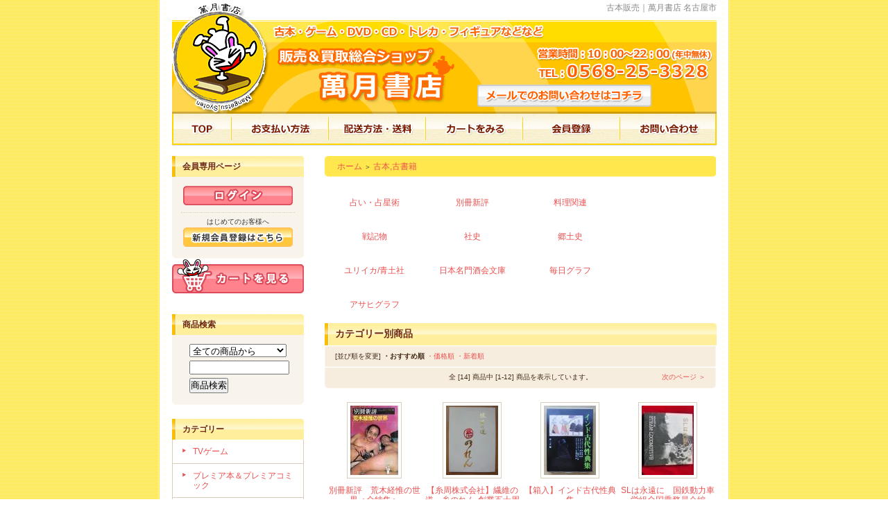

--- FILE ---
content_type: text/html; charset=EUC-JP
request_url: https://mangetsusyoten.shop/?mode=cate&cbid=1098891&csid=0
body_size: 8099
content:
<!DOCTYPE html PUBLIC "-//W3C//DTD XHTML 1.0 Transitional//EN" "http://www.w3.org/TR/xhtml1/DTD/xhtml1-transitional.dtd">
<html xmlns:og="http://ogp.me/ns#" xmlns:fb="http://www.facebook.com/2008/fbml" xmlns:mixi="http://mixi-platform.com/ns#" xmlns="http://www.w3.org/1999/xhtml" xml:lang="ja" lang="ja" dir="ltr">
<head>
<meta http-equiv="content-type" content="text/html; charset=euc-jp" />
<meta http-equiv="X-UA-Compatible" content="IE=edge,chrome=1" />
<title>古本,古書籍 - 古本買取,出張買取＆販売｜名古屋市の古本屋　萬月書店</title>
<meta name="Keywords" content="書籍,古地図,美術,宗教,書道,囲碁,野球,将棋,麻雀,人文,思想,哲学,仏書,全集,図録,画集,写真集,鳥瞰図" />
<meta name="Description" content="萬月書店では、古本、古書籍の販売と買取を承っております。24時間対応で出張買取も承っております。愛知県、三重県、岐阜県、静岡県はもちろん東海地区以外でもお伺いさせていただきます!!" />
<meta name="Author" content="cot" />
<meta name="Copyright" content="cot" />
<meta http-equiv="content-style-type" content="text/css" />
<meta http-equiv="content-script-type" content="text/javascript" />
<link rel="stylesheet" href="https://img02.shop-pro.jp/PA01130/631/css/1/index.css?cmsp_timestamp=20210916203545" type="text/css" />

<link rel="alternate" type="application/rss+xml" title="rss" href="https://mangetsusyoten.shop/?mode=rss" />
<link rel="alternate" media="handheld" type="text/html" href="https://mangetsusyoten.shop/?mode=cate&cbid=1098891&csid=0" />
<link rel="shortcut icon" href="https://img02.shop-pro.jp/PA01130/631/favicon.ico?cmsp_timestamp=20260124190846" />
<script type="text/javascript" src="//ajax.googleapis.com/ajax/libs/jquery/1.7.2/jquery.min.js" ></script>
<meta property="og:title" content="古本,古書籍 - 古本買取,出張買取＆販売｜名古屋市の古本屋　萬月書店" />
<meta property="og:description" content="萬月書店では、古本、古書籍の販売と買取を承っております。24時間対応で出張買取も承っております。愛知県、三重県、岐阜県、静岡県はもちろん東海地区以外でもお伺いさせていただきます!!" />
<meta property="og:url" content="https://mangetsusyoten.shop?mode=cate&cbid=1098891&csid=0" />
<meta property="og:site_name" content="古本買取,出張買取＆販売｜名古屋市の古本屋　萬月書店" />
<meta property="og:image" content=""/>
<script>
  (function(i,s,o,g,r,a,m){i['GoogleAnalyticsObject']=r;i[r]=i[r]||function(){
  (i[r].q=i[r].q||[]).push(arguments)},i[r].l=1*new Date();a=s.createElement(o),
  m=s.getElementsByTagName(o)[0];a.async=1;a.src=g;m.parentNode.insertBefore(a,m)
  })(window,document,'script','//www.google-analytics.com/analytics.js','ga');

  ga('create', 'UA-25312641-2', 'auto');
  ga('send', 'pageview');

</script>
<script>
  var Colorme = {"page":"product_list","shop":{"account_id":"PA01130631","title":"\u53e4\u672c\u8cb7\u53d6,\u51fa\u5f35\u8cb7\u53d6\uff06\u8ca9\u58f2\uff5c\u540d\u53e4\u5c4b\u5e02\u306e\u53e4\u672c\u5c4b\u3000\u842c\u6708\u66f8\u5e97"},"basket":{"total_price":0,"items":[]},"customer":{"id":null}};

  (function() {
    function insertScriptTags() {
      var scriptTagDetails = [{"src":"https:\/\/zen.one\/analytics.js?ca9656e2290c4c9abc385c5f760cd592","integrity":"sha384-BoYauKyrc4GFnmzOcZrgm2Wv8OTajVYIut+t1InDPUfZ1Un1MylaXqeN5sW8hRww"}];
      var entry = document.getElementsByTagName('script')[0];

      scriptTagDetails.forEach(function(tagDetail) {
        var script = document.createElement('script');

        script.type = 'text/javascript';
        script.src = tagDetail.src;
        script.async = true;

        if( tagDetail.integrity ) {
          script.integrity = tagDetail.integrity;
          script.setAttribute('crossorigin', 'anonymous');
        }

        entry.parentNode.insertBefore(script, entry);
      })
    }

    window.addEventListener('load', insertScriptTags, false);
  })();
</script>
</head>
<body>
<meta name="colorme-acc-payload" content="?st=1&pt=10028&ut=1098891,0&at=PA01130631&v=20260125145213&re=&cn=09d848cc338316cafec55675f285ade0" width="1" height="1" alt="" /><script>!function(){"use strict";Array.prototype.slice.call(document.getElementsByTagName("script")).filter((function(t){return t.src&&t.src.match(new RegExp("dist/acc-track.js$"))})).forEach((function(t){return document.body.removeChild(t)})),function t(c){var r=arguments.length>1&&void 0!==arguments[1]?arguments[1]:0;if(!(r>=c.length)){var e=document.createElement("script");e.onerror=function(){return t(c,r+1)},e.src="https://"+c[r]+"/dist/acc-track.js?rev=3",document.body.appendChild(e)}}(["acclog001.shop-pro.jp","acclog002.shop-pro.jp"])}();</script><div style="margin: 0 auto; width: 785px;text-align:left;">



<h1>古本販売｜萬月書店 名古屋市</h1>

<div class="header-title">
<a href="http://mangetsusyoten.shop-pro.jp/"><img src="https://img02.shop-pro.jp/PA01130/631/PA01130631_sp.gif" width="785" height="160" alt="古本販売・古本買取り 萬月書店 名古屋市" /></a>
<div class="header-mail"><a href="https://mangetsusyoten.shop-pro.jp/customer/inquiries/new"><img src="https://www.mangetsusyoten.com/navi/b.gif" width="5" height="5" alt="メールでのお問い合わせはこちら" /></a></div>
</div>


<table class="header-cart-navi" cellspacing="0" cellpadding="0">
<tr>
<td class="header-cart-navi01"><a href="http://mangetsusyoten.shop-pro.jp/" title="古本販売｜萬月書店 名古屋市"><img src="https://www.mangetsusyoten.com/imgfiles/b.gif" width="5" height="5" alt="古本販売｜萬月書店 名古屋市" /></a></td>
<td class="header-cart-navi02"><a href="http://mangetsusyoten.shop-pro.jp/?mode=sk#payment" title="お支払い方法"><img src="https://www.mangetsusyoten.com/imgfiles/b.gif" width="5" height="5" alt="お支払い方法" /></a></td>
<td class="header-cart-navi03"><a href="http://mangetsusyoten.shop-pro.jp/?mode=sk#delivery" title="配送方法・送料"><img src="https://www.mangetsusyoten.com/imgfiles/b.gif" width="5" height="5" alt="配送方法・送料" /></a></td>
<td class="header-cart-navi04"><a href="http://mangetsusyoten.shop-pro.jp/?mode=cart_inn" title="カートを見る"><img src="https://www.mangetsusyoten.com/imgfiles/b.gif" width="5" height="5" alt="カートを見る" /></a></td>
<td class="header-cart-navi05"><a href="https://members.shop-pro.jp/?mode=members_regi&shop_id=PA01130631" title="会員登録"><img src="https://www.mangetsusyoten.com/imgfiles/b.gif" width="5" height="5" alt="会員登録" /></a></td>
<td class="header-cart-navi06"><a href="https://secure.shop-pro.jp/?mode=inq&shop_id=PA01130631" title="お問い合わせ業者様へ"><img src="https://www.mangetsusyoten.com/imgfiles/b.gif" width="5" height="5" alt="お問い合わせ" /></a></td>
</tr>
</table>




<table width="785" cellpadding="0" cellspacing="0" border="0">
<tr>




<td width="220" valign="top">
<div style="width:190px;margin-right:30px;">

	
			<table cellpadding="0" cellspacing="0" border="0" class="sidemenu">
			<tr><td class="side_title">会員専用ページ</td></tr>
			<tr><td class="side_text">
									<div id="btn_members_login"><a href="https://mangetsusyoten.shop/?mode=login&shop_back_url=https%3A%2F%2Fmangetsusyoten.shop%2F"><img src="https://www.mangetsusyoten.com/imgfiles/cart/login.gif" alt="ログイン" width="158" height="28" /></a></div>
										<div id="btn_members_signup">
						<span>はじめてのお客様へ</span>
						<a href="https://mangetsusyoten.shop/customer/signup/new"><img src="https://www.mangetsusyoten.com/imgfiles/cart/member.gif" alt="新規会員登録はこちら" width="158" height="28" /></a>
					</div>
												</td></tr>
			<tr><td class="side_bottom"><img src="https://img.shop-pro.jp/tmpl_img/26/sp.gif" alt="" /></td></tr>
		</table>
		

















	
	<div class="sidemenu-cartin">
	<a href="https://mangetsusyoten.shop/cart/proxy/basket?shop_id=PA01130631&shop_domain=mangetsusyoten.shop"><img src="https://www.mangetsusyoten.com/imgfiles/cart/cart-in.gif" alt="ショッピングカートを見る" width="190" height="50" /></a>

			</div>





















	

	<table cellpadding="0" cellspacing="0" border="0" class="sidemenu">
		<tr><td class="side_title">商品検索</td></tr>

		<tr><td class="side_text" align="center">

			<div style="text-align:left;width:140px;">
			<form action="https://mangetsusyoten.shop/" method="GET">
				<input type="hidden" name="mode" value="srh" />
									
				<select name="cid" style="width:140px;margin-bottom:5px;">
				<option value="">全ての商品から</option>
								<option value="2913035,0">TVゲーム</option>
								<option value="1341224,0">プレミア本＆プレミアコミック</option>
								<option value="1061890,0">水木しげる</option>
								<option value="1290663,0">アニメ・コミック関連</option>
								<option value="2906295,0">アニメ、キャラクターグッズ</option>
								<option value="2944573,0">アニメ・ゲーム-イラスト集</option>
								<option value="1061889,0">写真集</option>
								<option value="1070772,0">アイドルグッズ</option>
								<option value="1569425,0">【プレミア】アイドルポスター＆カレンダー</option>
								<option value="1531205,0">プレイボーイ（PLAYBOY）</option>
								<option value="1568756,0">平凡パンチ他</option>
								<option value="2083380,0">GORO（ゴロー）</option>
								<option value="1069476,0">プレミア雑誌</option>
								<option value="1454986,0">プレミア雑誌（ROM付）</option>
								<option value="2957245,0">丸背小サイズプレミア雑誌（DVD付）</option>
								<option value="1568786,0">お菓子系雑誌（ｸﾘｰﾑ,ｸﾚｰﾌﾟ,ﾜｯﾌﾙ他)</option>
								<option value="1960322,0">ジュニアアイドル雑誌</option>
								<option value="1178415,0">アイドル雑誌</option>
								<option value="1061099,0">アイドルＤＶＤ＆Blu-ray（ブルー・レイ）</option>
								<option value="2680730,0">(18禁)アダルトDVD＆Blu-ray</option>
								<option value="2757195,0">パソコンソフト</option>
								<option value="1771177,0">未開封VHSビデオ</option>
								<option value="1172936,0">外国人雑誌</option>
								<option value="2212699,0">SM小説＆雑誌</option>
								<option value="2390288,0">アダルト書籍</option>
								<option value="1780247,0">フェチ・素人・コスプレ・投稿・美少女系雑誌</option>
								<option value="2866491,0">人妻・ニューハーフ系雑誌</option>
								<option value="1389247,0">カストリ・エログロ雑誌</option>
								<option value="1955427,0">ランジェリー・下着系雑誌</option>
								<option value="1667777,0">月刊誌</option>
								<option value="1239997,0">週刊誌</option>
								<option value="2408285,0">DVD付雑誌（18禁）</option>
								<option value="2167516,0">コミック雑誌</option>
								<option value="2132012,0">コミック＆グラビア雑誌</option>
								<option value="2416376,0">成年コミック（18禁）</option>
								<option value="1372782,0">映画・ドラマ関連</option>
								<option value="1985103,0">ジャニーズ関連本他</option>
								<option value="1098891,0">古本,古書籍</option>
								<option value="1343814,0">美術関連</option>
								<option value="2130963,0">美術－図録・画集</option>
								<option value="1664694,0">歴史・戦記物</option>
								<option value="1692799,0">ＳＦ関連</option>
								<option value="1154331,0">希望文庫</option>
								<option value="1257051,0">奇想天外文庫</option>
								<option value="1245214,0">絵本</option>
								<option value="1125967,0">音楽雑誌</option>
								<option value="1668051,0">プロ野球</option>
								<option value="2126025,0">高校野球</option>
								<option value="2191019,0">メジャーリーグ関連本</option>
								<option value="1216474,0">スポーツ・プロレス・武道</option>
								<option value="1069062,0">車・バイク関連本</option>
								<option value="1107366,0">TATTOO(タトゥー）・刺青関連</option>
								<option value="2414272,0">ビックリマンシール</option>
								<option value="2865639,0">趣味の本</option>
								<option value="1158565,0">テレフォンカード</option>
								<option value="1061888,0">ゲーム</option>
								</select>
									
				<input type="text" name="keyword" style="width:140px;margin-bottom:5px;"><br/ >
									
				<input type="submit" value="商品検索" />
			</form>
			</div>
		</td></tr>

		<tr><td class="side_bottom"><img src="https://img.shop-pro.jp/tmpl_img/26/sp.gif" alt="" /></td></tr>
	</table>

	















































	
	<div class="side_cat_bg">
		<table cellpadding="0" cellspacing="0" border="0" width="190" style="text-align:left;">
			<tr><td class="side_cat_title">カテゴリー</td></tr>
						<tr><td class="side_cat_text">
				<a href="https://mangetsusyoten.shop/?mode=cate&cbid=2913035&csid=0">
				TVゲーム
								</a>
			</td></tr>
						<tr><td class="side_cat_text">
				<a href="https://mangetsusyoten.shop/?mode=cate&cbid=1341224&csid=0">
				プレミア本＆プレミアコミック
								</a>
			</td></tr>
						<tr><td class="side_cat_text">
				<a href="https://mangetsusyoten.shop/?mode=cate&cbid=1061890&csid=0">
				水木しげる
									<div><img src="https://img02.shop-pro.jp/PA01130/631/category/1061890_0.png?cmsp_timestamp=20250607140826" style="margin:0px 0px 5px 5px;" alt="" /></div>
								</a>
			</td></tr>
						<tr><td class="side_cat_text">
				<a href="https://mangetsusyoten.shop/?mode=cate&cbid=1290663&csid=0">
				アニメ・コミック関連
								</a>
			</td></tr>
						<tr><td class="side_cat_text">
				<a href="https://mangetsusyoten.shop/?mode=cate&cbid=2906295&csid=0">
				アニメ、キャラクターグッズ
								</a>
			</td></tr>
						<tr><td class="side_cat_text">
				<a href="https://mangetsusyoten.shop/?mode=cate&cbid=2944573&csid=0">
				アニメ・ゲーム-イラスト集
								</a>
			</td></tr>
						<tr><td class="side_cat_text">
				<a href="https://mangetsusyoten.shop/?mode=cate&cbid=1061889&csid=0">
				写真集
								</a>
			</td></tr>
						<tr><td class="side_cat_text">
				<a href="https://mangetsusyoten.shop/?mode=cate&cbid=1070772&csid=0">
				アイドルグッズ
								</a>
			</td></tr>
						<tr><td class="side_cat_text">
				<a href="https://mangetsusyoten.shop/?mode=cate&cbid=1569425&csid=0">
				【プレミア】アイドルポスター＆カレンダー
								</a>
			</td></tr>
						<tr><td class="side_cat_text">
				<a href="https://mangetsusyoten.shop/?mode=cate&cbid=1531205&csid=0">
				プレイボーイ（PLAYBOY）
								</a>
			</td></tr>
						<tr><td class="side_cat_text">
				<a href="https://mangetsusyoten.shop/?mode=cate&cbid=1568756&csid=0">
				平凡パンチ他
								</a>
			</td></tr>
						<tr><td class="side_cat_text">
				<a href="https://mangetsusyoten.shop/?mode=cate&cbid=2083380&csid=0">
				GORO（ゴロー）
								</a>
			</td></tr>
						<tr><td class="side_cat_text">
				<a href="https://mangetsusyoten.shop/?mode=cate&cbid=1069476&csid=0">
				プレミア雑誌
								</a>
			</td></tr>
						<tr><td class="side_cat_text">
				<a href="https://mangetsusyoten.shop/?mode=cate&cbid=1454986&csid=0">
				プレミア雑誌（ROM付）
								</a>
			</td></tr>
						<tr><td class="side_cat_text">
				<a href="https://mangetsusyoten.shop/?mode=cate&cbid=2957245&csid=0">
				丸背小サイズプレミア雑誌（DVD付）
								</a>
			</td></tr>
						<tr><td class="side_cat_text">
				<a href="https://mangetsusyoten.shop/?mode=cate&cbid=1568786&csid=0">
				お菓子系雑誌（ｸﾘｰﾑ,ｸﾚｰﾌﾟ,ﾜｯﾌﾙ他)
								</a>
			</td></tr>
						<tr><td class="side_cat_text">
				<a href="https://mangetsusyoten.shop/?mode=cate&cbid=1960322&csid=0">
				ジュニアアイドル雑誌
								</a>
			</td></tr>
						<tr><td class="side_cat_text">
				<a href="https://mangetsusyoten.shop/?mode=cate&cbid=1178415&csid=0">
				アイドル雑誌
								</a>
			</td></tr>
						<tr><td class="side_cat_text">
				<a href="https://mangetsusyoten.shop/?mode=cate&cbid=1061099&csid=0">
				アイドルＤＶＤ＆Blu-ray（ブルー・レイ）
								</a>
			</td></tr>
						<tr><td class="side_cat_text">
				<a href="https://mangetsusyoten.shop/?mode=cate&cbid=2680730&csid=0">
				(18禁)アダルトDVD＆Blu-ray
								</a>
			</td></tr>
						<tr><td class="side_cat_text">
				<a href="https://mangetsusyoten.shop/?mode=cate&cbid=2757195&csid=0">
				パソコンソフト
								</a>
			</td></tr>
						<tr><td class="side_cat_text">
				<a href="https://mangetsusyoten.shop/?mode=cate&cbid=1771177&csid=0">
				未開封VHSビデオ
								</a>
			</td></tr>
						<tr><td class="side_cat_text">
				<a href="https://mangetsusyoten.shop/?mode=cate&cbid=1172936&csid=0">
				外国人雑誌
								</a>
			</td></tr>
						<tr><td class="side_cat_text">
				<a href="https://mangetsusyoten.shop/?mode=cate&cbid=2212699&csid=0">
				SM小説＆雑誌
								</a>
			</td></tr>
						<tr><td class="side_cat_text">
				<a href="https://mangetsusyoten.shop/?mode=cate&cbid=2390288&csid=0">
				アダルト書籍
								</a>
			</td></tr>
						<tr><td class="side_cat_text">
				<a href="https://mangetsusyoten.shop/?mode=cate&cbid=1780247&csid=0">
				フェチ・素人・コスプレ・投稿・美少女系雑誌
								</a>
			</td></tr>
						<tr><td class="side_cat_text">
				<a href="https://mangetsusyoten.shop/?mode=cate&cbid=2866491&csid=0">
				人妻・ニューハーフ系雑誌
								</a>
			</td></tr>
						<tr><td class="side_cat_text">
				<a href="https://mangetsusyoten.shop/?mode=cate&cbid=1389247&csid=0">
				カストリ・エログロ雑誌
								</a>
			</td></tr>
						<tr><td class="side_cat_text">
				<a href="https://mangetsusyoten.shop/?mode=cate&cbid=1955427&csid=0">
				ランジェリー・下着系雑誌
								</a>
			</td></tr>
						<tr><td class="side_cat_text">
				<a href="https://mangetsusyoten.shop/?mode=cate&cbid=1667777&csid=0">
				月刊誌
								</a>
			</td></tr>
						<tr><td class="side_cat_text">
				<a href="https://mangetsusyoten.shop/?mode=cate&cbid=1239997&csid=0">
				週刊誌
								</a>
			</td></tr>
						<tr><td class="side_cat_text">
				<a href="https://mangetsusyoten.shop/?mode=cate&cbid=2408285&csid=0">
				DVD付雑誌（18禁）
								</a>
			</td></tr>
						<tr><td class="side_cat_text">
				<a href="https://mangetsusyoten.shop/?mode=cate&cbid=2167516&csid=0">
				コミック雑誌
								</a>
			</td></tr>
						<tr><td class="side_cat_text">
				<a href="https://mangetsusyoten.shop/?mode=cate&cbid=2132012&csid=0">
				コミック＆グラビア雑誌
								</a>
			</td></tr>
						<tr><td class="side_cat_text">
				<a href="https://mangetsusyoten.shop/?mode=cate&cbid=2416376&csid=0">
				成年コミック（18禁）
								</a>
			</td></tr>
						<tr><td class="side_cat_text">
				<a href="https://mangetsusyoten.shop/?mode=cate&cbid=1372782&csid=0">
				映画・ドラマ関連
								</a>
			</td></tr>
						<tr><td class="side_cat_text">
				<a href="https://mangetsusyoten.shop/?mode=cate&cbid=1985103&csid=0">
				ジャニーズ関連本他
								</a>
			</td></tr>
						<tr><td class="side_cat_text">
				<a href="https://mangetsusyoten.shop/?mode=cate&cbid=1098891&csid=0">
				古本,古書籍
								</a>
			</td></tr>
						<tr><td class="side_cat_text">
				<a href="https://mangetsusyoten.shop/?mode=cate&cbid=1343814&csid=0">
				美術関連
								</a>
			</td></tr>
						<tr><td class="side_cat_text">
				<a href="https://mangetsusyoten.shop/?mode=cate&cbid=2130963&csid=0">
				美術－図録・画集
								</a>
			</td></tr>
						<tr><td class="side_cat_text">
				<a href="https://mangetsusyoten.shop/?mode=cate&cbid=1664694&csid=0">
				歴史・戦記物
								</a>
			</td></tr>
						<tr><td class="side_cat_text">
				<a href="https://mangetsusyoten.shop/?mode=cate&cbid=1692799&csid=0">
				ＳＦ関連
								</a>
			</td></tr>
						<tr><td class="side_cat_text">
				<a href="https://mangetsusyoten.shop/?mode=cate&cbid=1154331&csid=0">
				希望文庫
								</a>
			</td></tr>
						<tr><td class="side_cat_text">
				<a href="https://mangetsusyoten.shop/?mode=cate&cbid=1257051&csid=0">
				奇想天外文庫
								</a>
			</td></tr>
						<tr><td class="side_cat_text">
				<a href="https://mangetsusyoten.shop/?mode=cate&cbid=1245214&csid=0">
				絵本
								</a>
			</td></tr>
						<tr><td class="side_cat_text">
				<a href="https://mangetsusyoten.shop/?mode=cate&cbid=1125967&csid=0">
				音楽雑誌
								</a>
			</td></tr>
						<tr><td class="side_cat_text">
				<a href="https://mangetsusyoten.shop/?mode=cate&cbid=1668051&csid=0">
				プロ野球
								</a>
			</td></tr>
						<tr><td class="side_cat_text">
				<a href="https://mangetsusyoten.shop/?mode=cate&cbid=2126025&csid=0">
				高校野球
								</a>
			</td></tr>
						<tr><td class="side_cat_text">
				<a href="https://mangetsusyoten.shop/?mode=cate&cbid=2191019&csid=0">
				メジャーリーグ関連本
								</a>
			</td></tr>
						<tr><td class="side_cat_text">
				<a href="https://mangetsusyoten.shop/?mode=cate&cbid=1216474&csid=0">
				スポーツ・プロレス・武道
								</a>
			</td></tr>
						<tr><td class="side_cat_text">
				<a href="https://mangetsusyoten.shop/?mode=cate&cbid=1069062&csid=0">
				車・バイク関連本
								</a>
			</td></tr>
						<tr><td class="side_cat_text">
				<a href="https://mangetsusyoten.shop/?mode=cate&cbid=1107366&csid=0">
				TATTOO(タトゥー）・刺青関連
								</a>
			</td></tr>
						<tr><td class="side_cat_text">
				<a href="https://mangetsusyoten.shop/?mode=cate&cbid=2414272&csid=0">
				ビックリマンシール
								</a>
			</td></tr>
						<tr><td class="side_cat_text">
				<a href="https://mangetsusyoten.shop/?mode=cate&cbid=2865639&csid=0">
				趣味の本
								</a>
			</td></tr>
						<tr><td class="side_cat_text">
				<a href="https://mangetsusyoten.shop/?mode=cate&cbid=1158565&csid=0">
				テレフォンカード
								</a>
			</td></tr>
						<tr><td class="side_cat_text">
				<a href="https://mangetsusyoten.shop/?mode=cate&cbid=1061888&csid=0">
				ゲーム
								</a>
			</td></tr>
					
					
		</table>
	</div>
	
























































































	
	
			<table cellpadding="0" cellspacing="0" border="0" class="sidemenu">
			<tr><td class="side_title">新入荷商品</td></tr>
			<tr><td class="side_text">
				<ul>
									<li><a href="?pid=179546695">・【初版】シロベ　全2巻/矢口高雄</a></li>
								</ul>
			</td></tr>
			
			<tr><td class="side_bottom"><img src="https://img.shop-pro.jp/tmpl_img/26/sp.gif" alt="" /></td></tr>
		</table>
		



	
	
		


	
	
	














	
		<table cellpadding="0" cellspacing="0" border="0" class="sidemenu">
		<tr><td class="side_title">メールマガジン</td></tr>

		<tr><td class="side_text">
			<a href="https://mangetsusyoten.shop-pro.jp/customer/newsletter/subscriptions/new">メルマガ登録・解除はこちら</a>
		</td></tr>

		<tr><td class="side_bottom"><img src="https://img.shop-pro.jp/tmpl_img/26/sp.gif" alt="" /></td></tr>
	</table>
		



	
		
































    <div class="blog01"><a href="http://ameblo.jp/mangetsu0729/" title="店長のブログ" target="_blank"><img src="https://www.mangetsusyoten.com/navi/b.gif" width="5" height="5" alt="店長のブログ" /></a></div>

    <div class="blog02"><a href="http://ameblo.jp/mangetsu-staff/" title="スタッフのブログ" target="_blank"><img src="https://www.mangetsusyoten.com/navi/b.gif" width="5" height="5" alt="スタッフのブログ" /></a></div>

    <div class="twitter"><a href="http://twitter.com/#!/mangetsusyoten" title="twitter" target="_blank"><img src="https://www.mangetsusyoten.com/navi/link-twitter.gif" width="190" height="60" alt="twitter" /></a></div>



    <div class="buy"><a href="https://www.mangetsusyoten.com/" title="買取り依頼はこちらから！本買取センター"><img src="https://www.mangetsusyoten.com/navi/b.gif" width="5" height="5" alt="買取り依頼はこちらから！本買取センター" /></a></div>





    <div class="info-top-bg"><div class="info-top">会社案内</div></div>
    <div class="info-middle-bg"><div class="info-middle"><font class="info-middles-o-b">通話料無料</font><br /><font class="info-middle-o-b">TEL：0800-111-3328</font><br />
<img src="https://www.mangetsusyoten.com/navi/b.gif" width="5" height="5" alt="" /><br />
<strong>●萬月書店</strong><br />店舗：〒481-0043<br />愛知県北名古屋市沖村西ノ郷242-1 A-101</div></div>
    <div class="info-middle-bg"></div>
    <div class="info-bottom-bg">&nbsp;</div>

























	<div class="feed" style="width:190px;text-align:center;margin-top:10px;"><a href="https://mangetsusyoten.shop/?mode=rss"><img src="https://img.shop-pro.jp/tmpl_img/26/rss.gif" align="absmiddle" alt="rss" /></a> <a href="https://mangetsusyoten.shop/?mode=atom"><img src="https://img.shop-pro.jp/tmpl_img/26/atom.gif" align="absmiddle" alt="atom" /></a></div>




</div>
</td>



<td width="564" valign="top"><table class="footstamp" cellpadding="0" cellspacing="0" border="0">
<tr><td><img src="https://img.shop-pro.jp/tmpl_img/26/sp.gif" width="15px" height="5px" alt="" />
	<a href="./">ホーム</a>
	 <span class="txt-f10">＞</span> <a href='?mode=cate&cbid=1098891&csid=0'>古本,古書籍</a>		</td></tr>
</table>






			<div class="product_list">
			<div class="product_item" align="center">
				
								<div class="name"><a href="?mode=cate&cbid=1098891&csid=1">占い・占星術</a></div>
			</div>
		</div>
		
					<div class="product_list">
			<div class="product_item" align="center">
				
								<div class="name"><a href="?mode=cate&cbid=1098891&csid=3">別冊新評</a></div>
			</div>
		</div>
		
					<div class="product_list">
			<div class="product_item" align="center">
				
								<div class="name"><a href="?mode=cate&cbid=1098891&csid=4">料理関連</a></div>
			</div>
		</div>
		
		<br style="clear:both;" />			<div class="product_list">
			<div class="product_item" align="center">
				
								<div class="name"><a href="?mode=cate&cbid=1098891&csid=5">戦記物</a></div>
			</div>
		</div>
		
					<div class="product_list">
			<div class="product_item" align="center">
				
								<div class="name"><a href="?mode=cate&cbid=1098891&csid=6">社史</a></div>
			</div>
		</div>
		
					<div class="product_list">
			<div class="product_item" align="center">
				
								<div class="name"><a href="?mode=cate&cbid=1098891&csid=7">郷土史</a></div>
			</div>
		</div>
		
		<br style="clear:both;" />			<div class="product_list">
			<div class="product_item" align="center">
				
								<div class="name"><a href="?mode=cate&cbid=1098891&csid=8">ユリイカ/青土社</a></div>
			</div>
		</div>
		
					<div class="product_list">
			<div class="product_item" align="center">
				
								<div class="name"><a href="?mode=cate&cbid=1098891&csid=9">日本名門酒会文庫</a></div>
			</div>
		</div>
		
					<div class="product_list">
			<div class="product_item" align="center">
				
								<div class="name"><a href="?mode=cate&cbid=1098891&csid=10">毎日グラフ</a></div>
			</div>
		</div>
		
		<br style="clear:both;" />			<div class="product_list">
			<div class="product_item" align="center">
				
								<div class="name"><a href="?mode=cate&cbid=1098891&csid=11">アサヒグラフ</a></div>
			</div>
		</div>
		
			
	<br style="clear:both;" />






<table class="main_title" cellpadding="0" cellspacing="0" border="0" style="margin-bottom:1px;">
<tr><td>カテゴリー別商品</td></tr>
</table>
	


	
	<table class="sort_01" cellpadding="0" cellspacing="0" border="0">
	<tr><td>
		<div style="margin:0 15px;">
			[並び順を変更] 
			<span class="bold"> ・おすすめ順</span>			<a href="?mode=cate&cbid=1098891&csid=0&sort=p">・価格順</a>			<a href="?mode=cate&cbid=1098891&csid=0&sort=n"> ・新着順</a>		</div>
	</td></tr>
	</table>


	
	<div class="pagenavi">
		<div style="margin:0 15px;">
			<table width="100%" height="28" border="0" cellpadding="0" cellspacing="0">
			<tr>
				<td width="15%" align="left" style="margin-left:15px;">
														</td>
				
				<td width="70%" align="center">
					全 [14] 商品中 [1-12] 商品を表示しています。
				</td>
				
				<td width="15%" align="right" style="margin-right:15px;">
											<a href="?mode=cate&cbid=1098891&csid=0&page=2">次のページ ＞</a>
									</td>
			</tr>
			</table>
		</div>
	</div>



	

			<div class="product_list">
			<div class="product_item" align="center">

									<a href="?pid=45745889"><img src="https://img02.shop-pro.jp/PA01130/631/product/45745889_th.jpg?20120711212535" alt="" /></a>
								<div class="name"><a href="?pid=45745889">別冊新評　荒木経惟の世界＜全特集＞</a></div>

				<div class="price">
										
					<p class="price_all">2,000円(税込)</p>
									</div>
				<div class="expl">中古品：B</div>			</div>
		</div>
		
					<div class="product_list">
			<div class="product_item" align="center">

									<a href="?pid=182694901"><img src="https://img02.shop-pro.jp/PA01130/631/product/182694901_th.jpg?cmsp_timestamp=20240920134157" alt="" /></a>
								<div class="name"><a href="?pid=182694901">【糸周株式会社】繊維の道、糸のれん-創業五十周年記念誌</a></div>

				<div class="price">
										
					<p class="price_all">800円(税込)</p>
									</div>
				<div class="expl">中古：B</div>			</div>
		</div>
		
					<div class="product_list">
			<div class="product_item" align="center">

									<a href="?pid=182694902"><img src="https://img02.shop-pro.jp/PA01130/631/product/182694902_th.jpg?cmsp_timestamp=20240920134158" alt="" /></a>
								<div class="name"><a href="?pid=182694902">【箱入】インド古代性典集</a></div>

				<div class="price">
										
					<p class="price_all">2,000円(税込)</p>
									</div>
				<div class="expl">中古：B</div>			</div>
		</div>
		
					<div class="product_list">
			<div class="product_item" align="center">

									<a href="?pid=99039768"><img src="https://img02.shop-pro.jp/PA01130/631/product/99039768_th.JPG?cmsp_timestamp=20160218132445" alt="" /></a>
								<div class="name"><a href="?pid=99039768">SLは永遠に　国鉄動力車労組全国乗務員会編</a></div>

				<div class="price">
										
					<p class="price_all">2,000円(税込)</p>
									</div>
				<div class="expl">中古：B</div>			</div>
		</div>
		
		<br style="clear:both;" />			<div class="product_list">
			<div class="product_item" align="center">

									<a href="?pid=71765169"><img src="https://img02.shop-pro.jp/PA01130/631/product/71765169_th.JPG" alt="" /></a>
								<div class="name"><a href="?pid=71765169">【社史】岐阜信用金庫七十年史-篝火-</a></div>

				<div class="price">
										
					<p class="price_all">2,000円(税込)</p>
									</div>
				<div class="expl">中古：A</div>			</div>
		</div>
		
					<div class="product_list">
			<div class="product_item" align="center">

									<a href="?pid=71765155"><img src="https://img02.shop-pro.jp/PA01130/631/product/71765155_th.JPG" alt="" /></a>
								<div class="name"><a href="?pid=71765155">【社史】サンワのあゆみ-三和銀行創立五十周年誌</a></div>

				<div class="price">
										
					<p class="price_all">1,000円(税込)</p>
									</div>
				<div class="expl">中古：B</div>			</div>
		</div>
		
					<div class="product_list">
			<div class="product_item" align="center">

									<a href="?pid=71765199"><img src="https://img02.shop-pro.jp/PA01130/631/product/71765199_th.JPG" alt="" /></a>
								<div class="name"><a href="?pid=71765199">【社史】大日本商工録-第70版</a></div>

				<div class="price">
										
					<p class="price_all">8,000円(税込)</p>
									</div>
				<div class="expl">中古：B</div>			</div>
		</div>
		
					<div class="product_list">
			<div class="product_item" align="center">

									<a href="?pid=71765174"><img src="https://img02.shop-pro.jp/PA01130/631/product/71765174_th.JPG" alt="" /></a>
								<div class="name"><a href="?pid=71765174">【社史】名古屋銀行50年史</a></div>

				<div class="price">
										
					<p class="price_all">3,000円(税込)</p>
									</div>
				<div class="expl">中古：A</div>			</div>
		</div>
		
		<br style="clear:both;" />			<div class="product_list">
			<div class="product_item" align="center">

									<a href="?pid=71765204"><img src="https://img02.shop-pro.jp/PA01130/631/product/71765204_th.JPG" alt="" /></a>
								<div class="name"><a href="?pid=71765204">松波金彌追悼集</a></div>

				<div class="price">
										
					<p class="price_all">3,000円(税込)</p>
									</div>
				<div class="expl">中古：A</div>			</div>
		</div>
		
					<div class="product_list">
			<div class="product_item" align="center">

									<a href="?pid=102564072"><img src="https://img02.shop-pro.jp/PA01130/631/product/102564072_th.jpg?cmsp_timestamp=20160523150516" alt="" /></a>
								<div class="name"><a href="?pid=102564072">若戎-若戎酒造株式会社-日本名門酒会文庫</a></div>

				<div class="price">
										
					<p class="price_all">600円(税込)</p>
									</div>
				<div class="expl">中古：B</div>			</div>
		</div>
		
					<div class="product_list">
			<div class="product_item" align="center">

									<a href="?pid=103529708"><img src="https://img02.shop-pro.jp/PA01130/631/product/103529708_th.jpg?cmsp_timestamp=20160618140025" alt="" /></a>
								<div class="name"><a href="?pid=103529708">毎日グラフ別冊　1960年4月1日号（昭和35年）</a></div>

				<div class="price">
										
					<p class="price_all">800円(税込)</p>
									</div>
				<div class="expl">中古：C</div>			</div>
		</div>
		
					<div class="product_list">
			<div class="product_item" align="center">

									<a href="?pid=103529710"><img src="https://img02.shop-pro.jp/PA01130/631/product/103529710_th.jpg?cmsp_timestamp=20160618140027" alt="" /></a>
								<div class="name"><a href="?pid=103529710">毎日グラフ臨時増刊　1964年6月30日号（昭和39年）</a></div>

				<div class="price">
										
					<p class="price_all">800円(税込)</p>
									</div>
				<div class="expl">中古：C</div>			</div>
		</div>
		
			
	<br style="clear:both;" />


	
	<div class="pagenavi">
		<div style="margin:0 15px;">
			<table width="100%" height="28" border="0" cellpadding="0" cellspacing="0">
			<tr>
				<td width="15%" align="left" style="margin-left:15px;">
														</td>
				
				<td width="70%" align="center">
					全 [14] 商品中 [1-12] 商品を表示しています。
				</td>
				
				<td width="15%" align="right" style="margin-right:15px;">
											<a href="?mode=cate&cbid=1098891&csid=0&page=2">次のページ ＞</a>
									</td>
			</tr>
			</table>
		</div>
	</div>


</td>


</tr>
</table>




<table id="footer" cellpadding="0" cellspacing="0" border="0">
<tr><td>

	<div>
		<div id="menu_2">	
		<a href="https://mangetsusyoten.shop/?mode=sk">特定商取引法に基づく表記</a> ｜ <a href="https://mangetsusyoten.shop/?mode=sk#payment">支払い方法について</a> ｜ <a href="https://mangetsusyoten.shop/?mode=sk#delivery">配送方法･送料について</a> ｜ <a href="https://mangetsusyoten.shop/?mode=privacy">プライバシーポリシー</a>
		</div>
		<div id="copy">【 Copyright 2011 「 萬月書店 」 all right reserved. 】 
</div>
	</div>
</td></tr>
</table>





</div>



<script type="text/javascript">

  var _gaq = _gaq || [];
  _gaq.push(['_setAccount', 'UA-35156907-1']);
  _gaq.push(['_trackPageview']);

  (function() {
    var ga = document.createElement('script'); ga.type = 'text/javascript'; ga.async = true;
    ga.src = ('https:' == document.location.protocol ? 'https://ssl' : 'http://www') + '.google-analytics.com/ga.js';
    var s = document.getElementsByTagName('script')[0]; s.parentNode.insertBefore(ga, s);
  })();

</script><script type="text/javascript" src="https://mangetsusyoten.shop/js/cart.js" ></script>
<script type="text/javascript" src="https://mangetsusyoten.shop/js/async_cart_in.js" ></script>
<script type="text/javascript" src="https://mangetsusyoten.shop/js/product_stock.js" ></script>
<script type="text/javascript" src="https://mangetsusyoten.shop/js/js.cookie.js" ></script>
<script type="text/javascript" src="https://mangetsusyoten.shop/js/favorite_button.js" ></script>
</body></html>